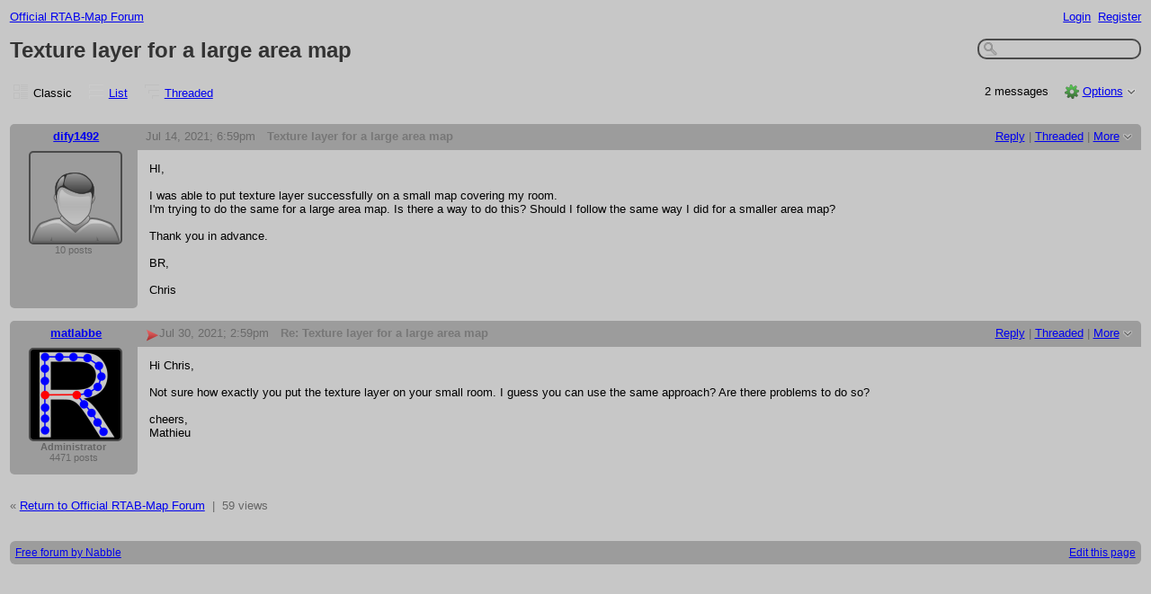

--- FILE ---
content_type: text/html;charset=UTF-8
request_url: http://official-rtab-map-forum.206.s1.nabble.com/Texture-layer-for-a-large-area-map-td8312.html
body_size: 8828
content:
<!DOCTYPE html>
			<html>
				<head>
					<meta name="viewport" content="width=device-width,initial-scale=1.0"/>
					<meta http-equiv="Content-Type" content="text/html;charset=utf-8" />
					<link rel="stylesheet" href="/nabble.css?v=29" type="text/css" />
	<link rel="stylesheet" href="/template/NamlServlet.jtp?macro=site_style" type="text/css" />
<style type="text/css">
@media (max-width: 600px) {
#search-box,#topic-search-box{margin:1em 0}
td.pin-column img{display:none}
}
</style>
					<script src="/assets/jquery/jquery-1.9.1.min.js"></script>
	<script>$.browser = {}</script>
	<script src="/util/nabbledropdown-2.4.1.js" type="text/javascript"></script>
	<script src="/template/NamlServlet.jtp?macro=javascript_library&amp;v=102" type="text/javascript"></script>
					<script type="text/javascript">
		var terms = Nabble.getSearchTerms();
		var hasTurnOff = false;
		Nabble.searchHighlight = function($elem) {
			if (terms != null && terms.length > 0) {
				$elem.each(function() {
					Nabble.highlightSearchTerms(terms, this);
				});
				if (Nabble.hasHighlightedTerms && !hasTurnOff) {
					var turnOffLink = '<span id="turn-off-highlight-control"><span class="highlight">&nbsp;X&nbsp;</span> ';
					turnOffLink += '<a href="javascript:void(0)" onclick="Nabble.turnOffHighlight()">Turn off highlighting</a></span>';
					$('#topics-controls-right').prepend(turnOffLink);
					hasTurnOff = true;
				}
			}
		};
		Nabble.turnOffHighlight = function() {
			Nabble.deleteCookie("query");
			Nabble.deleteCookie("searchuser");
			Nabble.deleteCookie("searchterms");
			$('span.search-highlight').removeClass('bold highlight');
			$('#turn-off-highlight-control').hide();
		};
	</script>
	<script type="text/javascript">
		Nabble.messageTextWidth();
	</script>
	<style>
		@media (max-width: 600px) {
			div.topics-controls-wrapper{margin:1.2em 0 7em !important}
			div.root-text img,div.message-text img{max-width:100%}
		}
	</style>
			<script type="text/javascript"> $(document).ready(function() { Nabble.searchHighlight($('h2.post-subject,div.message-text')); }); </script> <script type="text/javascript"> var _hash = Nabble.hash(); if (_hash) { (function(){ var post = _hash.substr(2); var allPosts = [8312, 8398]; var allURLs = ["/Texture-layer-for-a-large-area-map-td8312.html"]; var iPost = allPosts.indexOf(parseInt(post)); var lower = 0; var upper = lower + 20; if (iPost != -1 && (iPost < lower || iPost >= upper)) location.replace(allURLs[Math.floor(iPost/20)]+_hash); })(); } $(document).ready(function() { var rootId = '8312'; var currentPostId = rootId; var isChangingViews = _hash == '#none'; if (_hash && !isChangingViews) currentPostId = _hash.substr(2); Nabble.hideQuotes(); function scrollToSelectedPost() { var $arrow = $('#red-arrow'+currentPostId).show(); if ($arrow.size() > 0) { var isRootPost = currentPostId == rootId; if (Nabble.isEmbedded) { if (Nabble.canScroll()) scrollTo(0, 0); var y = isChangingViews? null : isRootPost? 1 : $arrow.parents('div.classic-row').offset().top; Nabble.resizeFrames('', y); } else if (Nabble.canScroll() && !isRootPost) { var yPos = $arrow.offset().top; scrollTo(0,yPos-20); } } else { if (Nabble.isEmbedded && Nabble.canScroll()) { Nabble.resizeFrames('', 1); } else { var tb = $('div.top-bar').get(0); if (tb) tb.scrollIntoView(); } } }; $(window).load(scrollToSelectedPost); if (Nabble.isEmbedded) { $('div.message-text img').load(Nabble.resizeFrames); } }); </script> <script type="text/javascript"> $(document).ready(function() { $('a[link="external"]').each(function() { $(this).attr('target','_blank'); }); }); </script> <style type="text/css"> div.classic-header { height:2.2em; clear:both; overflow:hidden; } div.classic-author-name { float:left; width: 140px; overflow: hidden; text-align:center; font-weight:bold; } div.classic-subject-line { left:.5em; overflow:hidden; height:1.3em; position:relative; } div.classic-right-menu { float:right; padding-left:1em; } div.classic-bar { padding:.5em .3em; clear:both; height:1.8em; } table.classic-body { border-collapse:collapse; margin-bottom:1em; table-layout: fixed; width:100%; } td.classic-author { vertical-align: top; text-align:center; width:140px; padding-bottom:1em; } td.classic-message { vertical-align:top; padding:1em; } div.message-text { cursor:text; overflow-x:auto; } div.avatar-inner { margin-left:20px; } div.avatar-outer { width:140px; text-align:left; } div.avatar-label { white-space:nowrap; font-size:80%; } </style> <style type="text/css"> @media (max-width: 600px) { #topic-search-box{float:none} img.avatar{width:30%;height:30%} td.classic-author{width:55px;font-size:11px;overflow:hidden} div.avatar-inner{margin:5px} div.classic-author-name{width:auto} div.ad > div,div.ad > ins{float:none !important;margin-left:-70px !important} div.classic-header{overflow:visible} div.classic-bar{height:3.5em} div.classic-subject-line{margin:2em 0;left:0;overflow-x:hidden;overflow-y:visible} table.classic-body{margin-top:2em} } </style>

	<title>Official RTAB-Map Forum - Texture layer for a large area map</title>
			<META NAME="description" CONTENT="Texture layer for a large area map. HI, I was able to put texture layer successfully on a small map covering my room. I'm trying to do the same for a large area map. Is there a way to do this?..."/>
			<META NAME="keywords" CONTENT="texture, layer, for, large, area, map, able, put, successfully, small, covering, my, room, trying, do, same, way, should, follow, did, official, rtab-map, forum"/>
			<style type="text/css">
			#search-box-dropdown {
				text-align:left;
				position:absolute;
				display:none;
				z-index:1000;
				overflow:hidden;
			}
		</style>
		<script type="text/javascript">
			$(document).ready(function() {
				var $sdd = $('#search-box-dropdown');
				var $sb = $('#search-input');
				var $form = $sb.parent();
				var timeout;
				$(document).click(function(o){
					var $target = $(o.target);
					if ($target.parents().hasClass('search-box-dropdown')) {
						clearTimeout(timeout);
						$sb.focus();
					}
				});
				$sb.focusin(function(e) {
					$sdd.css('left', $sb.position().left - 5);
					$sdd.width($sb.outerWidth() + 10);
					$sdd.show();
				});
				$sb.focusout(function() {
					timeout = setTimeout(function() {
						$sdd.hide();
					},250);
				});
				$('input[type=radio]', $sdd).change(function() {
					var nodeId = $(this).val();
					$('input[name="node"]', $form).val(nodeId);
				});
				$('input[name="node"]', $form).val(1);
			});
		</script><script type="text/javascript">
			Nabble.setView = function(view,url,post) {
				Nabble.setVar("tview",view);
				if (url.indexOf('#') == -1)
					url += '#none';
				location.replace(url);
			};
		</script><style type="text/css"> div.nabble-tooltip, div.nabble-tooltip * { color: #EEE; font-weight:bold; } div.nabble-tooltip { background: #000; font-size:90%; line-height:normal; display: none; position: absolute; z-index: 88888; padding: .5em; border: 1px solid #FFF; white-space:normal; -moz-border-radius: 3px; -webkit-border-radius: 3px; border-radius: 3px; } div.nabble-tooltip-small-row, div.nabble-tooltip-small-row * { color:#D0EAF2; } div.nabble-tooltip-small-row { font-size:80%; font-weight:normal; padding-top: .4em; } div.nabble-tooltip-arrow { font: 40px Arial, Sans-serif; line-height:1em; left:15px; position:absolute; bottom:-15px; height:15px; width:30px; overflow:hidden; } div.nabble-tooltip-arrow div { position:absolute; } div.nabble-tooltip-arrow div.d1 { top:-22px; color: #FFF; } div.nabble-tooltip-arrow div.d2 { top:-25px; color: #000; } </style> <script type="text/javascript"> Nabble.startTooltip = function(e, position, delay) { if (e.nabbletooltip) return; e.nabbletooltip = true; var $this = $(e); var $arrow = $this.children().last(); var $elem = $this.prev(); $elem.hover( function() { setTip(); setTimer(); }, function() { stopTimer(); $this.hide(); } ); function setTimer() { $this.showTipTimer = setTimeout(function() { $('div.nabble-tooltip').hide(); stopTimer(); $this.fadeTo('fast', .8); }, delay); }; function stopTimer() { clearInterval($this.showTipTimer); }; function setTip(){ if ($this.parent().get() != document.body) $(document.body).append($this); var useTitle = $this.attr('use_title') == 'true'; if (useTitle) { var title = $elem.attr('title'); if (title != '') { $arrow.remove(); $this.html(title); $elem.attr('title',''); $this.append($arrow); } } var win = $(window).width(); if (position == 'up') { var w = $this.outerWidth(); if (w > 250) { w = 250; $this.width(w); } var xMid = $elem.offset().left + $elem.outerWidth()/2; var xTip = xMid - w/2; if (xTip+w > win-5) xTip = win-w-5; if (xTip < 0) xTip = 0; var xArrow = xMid-xTip-11; var yTip = $elem.offset().top-$this.outerHeight()-12; $arrow.css('left', xArrow); $this.css({'top' : yTip, 'left' : xTip}); } else if (position == 'right') { var h = $this.outerHeight(); var yMid = $elem.offset().top + $elem.outerHeight()/2; var yTip = yMid - h/2; var xTip = $elem.offset().left + $elem.outerWidth() + 10; $arrow.width(8).height(24).css({bottom:0,left:-8}); var yArrow = (h - 24)/2; $arrow.css({top:yArrow}); var $d1 = $arrow.children().first(); var $d2 = $arrow.children().last(); $d1.css({top:-11}); $d2.css({top:-11,left:1}); $this.css({'top' : yTip, 'left' : xTip}); } }; }; </script><script type="text/javascript">
			Nabble.pinTopic = function(id) {
				var call = '/' + 'template/NamlServlet.jtp?macro=pin_topic&node=' + id;
				$.getScript(call, function() {
					$('#pin-icon').show();
					NabbleDropdown.show('unpinTopic');
					NabbleDropdown.hide('pinTopic');
					alert('This topic has been pinned.');
				});
			};
		</script><script type="text/javascript">
			Nabble.unpinTopic = function(id) {
				var call = '/'+'template/NamlServlet.jtp?macro=unpin_topic&node=' + id;
				$.getScript(call, function() {
					$('#pin-icon').hide();
					NabbleDropdown.hide('unpinTopic');
					NabbleDropdown.show('pinTopic');
					alert('This topic has been unpinned.');
				});
			};
		</script><script type="text/javascript">
			Nabble.lockTopic = function(id) {
				var call = '/'+'template/NamlServlet.jtp?macro=lock_topic&node=' + id;
				$.getScript(call, function() {
					$('#lock-icon').show();
					NabbleDropdown.show('unlockTopic');
					NabbleDropdown.hide('lockTopic');
					alert('This topic has been locked.');
				});
			};
		</script><script type="text/javascript">
			Nabble.unlockTopic = function(id) {
				var call = '/'+'template/NamlServlet.jtp?macro=unlock_topic&node=' + id;
				$.getScript(call, function() {
					$('#lock-icon').hide();
					NabbleDropdown.hide('unlockTopic');
					NabbleDropdown.show('lockTopic');
					alert('This topic has been unlocked.');
				});
			};
		</script><script type="text/javascript">
			Nabble.nViews = function(id, views) {
				var $v = $('#v'+id);
				var pos = views=='1'?0:1;
				var t = $v.html()? $v.html().split('|')[pos]:'';
				$v.html(t == ''? views : t.replace(/%1/g,views)).show();
			};
		</script>
					<script type="text/javascript">
		Nabble.setFontSize();
		
	</script>
	<script type="text/javascript">
		if (Nabble.analytics) Nabble.analytics();
	</script>
	<!-- Start Google Analytics -->
	<script>
		(function(i,s,o,g,r,a,m){i['GoogleAnalyticsObject']=r;i[r]=i[r]||function(){
		(i[r].q=i[r].q||[]).push(arguments)},i[r].l=1*new Date();a=s.createElement(o),
		m=s.getElementsByTagName(o)[0];a.async=1;a.src=g;m.parentNode.insertBefore(a,m)
		})(window,document,'script','https://www.google-analytics.com/analytics.js','ga');
		
		ga('create', 'UA-91855-9', 'auto', 'nabble');
		ga('nabble.send', 'pageview');
	</script>
	<!-- End Google Analytics -->
					<script>
						ga('create', 'UA-77512681-1', 'auto');
						ga('send', 'pageview');
					</script>
    <script>
        (function(a){(jQuery.browser=jQuery.browser||{}).mobile=/(android|bb\d+|meego).+mobile|avantgo|bada\/|blackberry|blazer|compal|elaine|fennec|hiptop|iemobile|ip(hone|od)|iris|kindle|lge |maemo|midp|mmp|netfront|opera m(ob|in)i|palm( os)?|phone|p(ixi|re)\/|plucker|pocket|psp|series(4|6)0|symbian|treo|up\.(browser|link)|vodafone|wap|windows (ce|phone)|xda|xiino/i.test(a)||/1207|6310|6590|3gso|4thp|50[1-6]i|770s|802s|a wa|abac|ac(er|oo|s\-)|ai(ko|rn)|al(av|ca|co)|amoi|an(ex|ny|yw)|aptu|ar(ch|go)|as(te|us)|attw|au(di|\-m|r |s )|avan|be(ck|ll|nq)|bi(lb|rd)|bl(ac|az)|br(e|v)w|bumb|bw\-(n|u)|c55\/|capi|ccwa|cdm\-|cell|chtm|cldc|cmd\-|co(mp|nd)|craw|da(it|ll|ng)|dbte|dc\-s|devi|dica|dmob|do(c|p)o|ds(12|\-d)|el(49|ai)|em(l2|ul)|er(ic|k0)|esl8|ez([4-7]0|os|wa|ze)|fetc|fly(\-|_)|g1 u|g560|gene|gf\-5|g\-mo|go(\.w|od)|gr(ad|un)|haie|hcit|hd\-(m|p|t)|hei\-|hi(pt|ta)|hp( i|ip)|hs\-c|ht(c(\-| |_|a|g|p|s|t)|tp)|hu(aw|tc)|i\-(20|go|ma)|i230|iac( |\-|\/)|ibro|idea|ig01|ikom|im1k|inno|ipaq|iris|ja(t|v)a|jbro|jemu|jigs|kddi|keji|kgt( |\/)|klon|kpt |kwc\-|kyo(c|k)|le(no|xi)|lg( g|\/(k|l|u)|50|54|\-[a-w])|libw|lynx|m1\-w|m3ga|m50\/|ma(te|ui|xo)|mc(01|21|ca)|m\-cr|me(rc|ri)|mi(o8|oa|ts)|mmef|mo(01|02|bi|de|do|t(\-| |o|v)|zz)|mt(50|p1|v )|mwbp|mywa|n10[0-2]|n20[2-3]|n30(0|2)|n50(0|2|5)|n7(0(0|1)|10)|ne((c|m)\-|on|tf|wf|wg|wt)|nok(6|i)|nzph|o2im|op(ti|wv)|oran|owg1|p800|pan(a|d|t)|pdxg|pg(13|\-([1-8]|c))|phil|pire|pl(ay|uc)|pn\-2|po(ck|rt|se)|prox|psio|pt\-g|qa\-a|qc(07|12|21|32|60|\-[2-7]|i\-)|qtek|r380|r600|raks|rim9|ro(ve|zo)|s55\/|sa(ge|ma|mm|ms|ny|va)|sc(01|h\-|oo|p\-)|sdk\/|se(c(\-|0|1)|47|mc|nd|ri)|sgh\-|shar|sie(\-|m)|sk\-0|sl(45|id)|sm(al|ar|b3|it|t5)|so(ft|ny)|sp(01|h\-|v\-|v )|sy(01|mb)|t2(18|50)|t6(00|10|18)|ta(gt|lk)|tcl\-|tdg\-|tel(i|m)|tim\-|t\-mo|to(pl|sh)|ts(70|m\-|m3|m5)|tx\-9|up(\.b|g1|si)|utst|v400|v750|veri|vi(rg|te)|vk(40|5[0-3]|\-v)|vm40|voda|vulc|vx(52|53|60|61|70|80|81|83|85|98)|w3c(\-| )|webc|whit|wi(g |nc|nw)|wmlb|wonu|x700|yas\-|your|zeto|zte\-/i.test(a.substr(0,4))})(navigator.userAgent||navigator.vendor||window.opera);

            $(document).ready(function() {
                if (jQuery.browser.mobile) {
                    $('a').each(function(){
                        var href = $(this).attr('href');
                        if (href.indexOf('/template/NamlServlet.jtp?macro=new_topic&') >= 0) {
                            $(this).attr('href',href.replace(/=new_topic&/, '=new_topic5&')).attr('target','top');
                        } else if (href.indexOf('/template/NamlServlet.jtp?macro=reply&') >= 0) {
                            $(this).attr('href',href.replace(/=reply&/, '=reply5&')).attr('target','top');;
                        }
                    });
                }
            });
    </script>
				</head>
				<body>
					<div id="notice" class="notice rounded-bottom"></div>
					<div class="nabble macro_classic_forum_topic" id="nabble">
						
			
			<div class="top-bar">
		<div class="breadcrumbs" style="float:left">
			<span id="breadcrumbs" class="weak-color">
		
				<a href="/">Official RTAB-Map Forum</a>
	</span>
		</div>
		<div style="text-align:right;">
			<span style="white-space:nowrap;" id="nabble-user-header"></span>
	<script type="text/javascript">Nabble.userHeader();</script>
		</div>
	</div>
			
			<div id="nabble-newsflash" class="info-message" style="display:none;padding:.5em;margin-bottom:.5em"></div>
	
			<div id="topic-search-box" class="search-box float-right" style="padding:.5em 0">
		<form action="/template/NamlServlet.jtp">
		<input type="hidden" name="macro" value="search_page" />
		<input type="hidden" name="node" value="8312" />
		
		
		
		<input id="search-input" name="query" size="18" class="medium-border-color"/>
		<div id="search-box-dropdown" class="search-box-dropdown light-bg-color drop-shadow border1 medium-border-color rounded-bottom">
		<div style="margin:.5em .5em 0 .5em">
					<b>Search</b><br/>
					<input id="search-root-node" type="radio" name="n" value="1" checked="true"/>
					<label for="search-root-node">everywhere</label><br/>

					<input id="search-this-node" type="radio" name="n" value="8312"/>
					<label for="search-this-node">
						only in this topic
					</label>
				</div>
		<div style="margin:.5em;line-height:2em">
			<input class="toolbar action-button float-right" type="submit" value="Search"/>
			<a href="/template/NamlServlet.jtp?macro=adv_search_page&amp;node=8312" rel="nofollow" style="font-size:80%">Advanced Search</a>
		</div>
	</div>
	</form>
	</div>

	<h1 id="post-title" class="adbayes-content" style="margin:0.25em 0 .8em">
		Texture layer for a large area map
	</h1>
			<div class="topics-controls-wrapper" style="margin:1.2em 0 5em">
		<div id="topics-controls-left" class="float-left nowrap">
			<table>
		<tr>
			<td style="padding-right:.1em">
		<img src="/images/view-classic.gif" width="18" height="18" style="border:none" alt="classic"/>
	</td>

	<td style="padding-right:1.1em">
		Classic
	</td>

			<td style="padding-right:.1em">
		<a href="javascript:void(0)" onclick="Nabble.setView('list', '/Texture-layer-for-a-large-area-map-tc8312.html',null)"><img src="/images/view-list.gif" width="18" height="18" style="border:none" alt="list"/></a>
	</td>

	<td style="padding-right:1.1em">
		<a href="javascript:void(0)" onclick="Nabble.setView('list', '/Texture-layer-for-a-large-area-map-tc8312.html',null)">List</a>
	</td>

			<td style="padding-right:.1em">
		<a href="javascript:void(0)" onclick="Nabble.setView('threaded', '/Texture-layer-for-a-large-area-map-tt8312.html',null)"><img src="/images/view-threaded.gif" width="18" height="18" style="border:none" alt="threaded"/></a>
	</td>

	<td style="padding-right:1.1em">
		<a href="javascript:void(0)" onclick="Nabble.setView('threaded', '/Texture-layer-for-a-large-area-map-tt8312.html',null)">Threaded</a>
	</td>
		</tr>
	</table>
		</div>
		<div id="topics-controls-right" class="float-right nowrap" style="padding-top:.3em">
			<span style="padding-right:1em;height:21px">
		<img id="pin-icon" src="/images/pin.png" width="20" height="21" title="This topic has been pinned in Official RTAB-Map Forum." style="vertical-align:middle;display:none;"/>
		<div id="tooltip86062" class="nabble-tooltip" use_title="true">
		
		<div class="nabble-tooltip-arrow">
			<div class="d1">&diams;</div>
			<div class="d2">&diams;</div>
		</div>
	</div>
	<script type="text/javascript">
		Nabble.startTooltip(Nabble.get('tooltip86062'), 'up', 400);
	</script>
	</span>
	<span id="lock-icon" class="weak-color" style="padding:0 .5em;margin-right:.5em;display:none;">
		<img src="/images/lock_sm.png" width="10" height="15" style="vertical-align:middle"/> Locked
	</span>
	<span style="padding-right:1em">
		2 messages
	</span>
	<img src="/images/gear.png" class="image16" alt="Options"/>
	<span id="dd_topicdropdown"></span>
	<script type="text/javascript">
		var dropdown = new NabbleDropdown("topicdropdown", "Options","Click for more options");
		
		dropdown.add('topicSubscriptionLink', '\x3Ca href\x3D\"/template/NamlServlet.jtp?macro\x3Dsubscribe&amp;node\x3D8312\" rel\x3D\"nofollow\"\x3ESubscribe via email\x3C/a\x3E');
		dropdown.addSeparator();
		dropdown.add('moveTopic', '\x3Ca href\x3D\"/template/NamlServlet.jtp?macro\x3Dmove_node&amp;node\x3D8312\" rel\x3D\"nofollow\"\x3EMove topic\x3C/a\x3E', 'display:none');
		dropdown.add('pinTopic', '\x3Ca href\x3D\"javascript: void Nabble.pinTopic(8312)\" rel\x3D\"nofollow\"\x3EPin topic\x3C/a\x3E', 'display:none');
		dropdown.add('unpinTopic', '\x3Ca href\x3D\"javascript: void Nabble.unpinTopic(8312)\" rel\x3D\"nofollow\"\x3EUnpin topic\x3C/a\x3E', 'display:none');
		dropdown.add('lockTopic', '\x3Ca href\x3D\"javascript: void Nabble.lockTopic(8312)\" rel\x3D\"nofollow\"\x3ELock topic\x3C/a\x3E', 'display:none');
		dropdown.add('unlockTopic', '\x3Ca href\x3D\"javascript: void Nabble.unlockTopic(8312)\" rel\x3D\"nofollow\"\x3EUnlock topic\x3C/a\x3E', 'display:none');
		dropdown.add('deleteRecursively', '\x3Ca href\x3D\"javascript: void(0)\" onclick\x3D\"Nabble.deleteFromSite(8312)\" rel\x3D\"nofollow\"\x3EDelete this topic\x3C/a\x3E', 'display:none');
			dropdown.add('deletePost', '\x3Ca href\x3D\"javascript: void(0)\" onclick\x3D\"Nabble.deletePost(8312)\" rel\x3D\"nofollow\"\x3EDelete this topic\x3C/a\x3E', 'display:none');
		dropdown.add('changeMetaTags', '\x3Ca href\x3D\"/template/NamlServlet.jtp?macro\x3Dchange_title_and_meta_tags&amp;node\x3D8312\" rel\x3D\"nofollow\"\x3EChange title and meta tags\x3C/a\x3E', 'display:none');
		dropdown.add('embedPost8312', '\x3Ca href\x3D\"/embed/EmbedOptions.jtp?node\x3D8312\" rel\x3D\"nofollow\"\x3EEmbed post\x3C/a\x3E');
		dropdown.add('permalink8312', '\x3Ca href\x3D\"javascript: void(0)\" onclick\x3D\"prompt(\'Copy this:\',\'http://official-rtab-map-forum.206.s1.nabble.com/Texture-layer-for-a-large-area-map-tp8312.html\')\"\x3EPermalink\x3C/a\x3E');
		dropdown.build('dd_topicdropdown');
		dropdown.loadOnClick('/template/NamlServlet.jtp?macro=topic_dropdown_later&node=8312&_=' + Math.floor(Math.random()*999999));
	</script>
		</div>
	</div>
			<div id="topic-contents" style="margin-top:1em;clear:both">
		<div id="classic-contents">
		
		<div class="classic-row">
		<div class="classic-header">
			<div class="classic-bar shaded-bg-color rounded-top">
				<div class="classic-author-name nowrap">
					<a href="/template/NamlServlet.jtp?macro=user_nodes&amp;user=1011">dify1492</a>
				</div>
				<div class="classic-right-menu shaded-bg-color weak-color">
					<a href="/template/NamlServlet.jtp?macro=reply&amp;node=8312" rel="nofollow">Reply</a> |
					<a href="javascript:void(0)" onclick="Nabble.setView('threaded', '/Texture-layer-for-a-large-area-map-tt8312.html',8312)">Threaded</a>
	<div id="tooltip69935" class="nabble-tooltip" use_title="false">
		Open this post in threaded view
		<div class="nabble-tooltip-arrow">
			<div class="d1">&diams;</div>
			<div class="d2">&diams;</div>
		</div>
	</div>
	<script type="text/javascript">
		Nabble.startTooltip(Nabble.get('tooltip69935'), 'up', 400);
	</script> |
					<span id="dd_postdropdown8312"></span>
	<script type="text/javascript">
		var dropdown = new NabbleDropdown("postdropdown8312", "More","Click for more options");
		
		dropdown.add('replyToAuthor8312', '\x3Ca href\x3D\"/user/SendEmail.jtp?type\x3Dpm&amp;post\x3D8312\" rel\x3D\"nofollow\"\x3EReply to author\x3C/a\x3E', 'display:none');
		dropdown.add('editPost8312', '\x3Ca href\x3D\"/template/NamlServlet.jtp?macro\x3Dedit_post&amp;node\x3D8312\" rel\x3D\"nofollow\"\x3EEdit post\x3C/a\x3E', 'display:none');
		dropdown.add('movePost8312', '\x3Ca href\x3D\"/template/NamlServlet.jtp?macro\x3Dmove_node&amp;node\x3D8312\" rel\x3D\"nofollow\"\x3EMove post\x3C/a\x3E', 'display:none');
		dropdown.add('deletePost8312', '\x3Ca href\x3D\"javascript: void(0)\" onclick\x3D\"Nabble.deletePost(8312)\" rel\x3D\"nofollow\"\x3EDelete this post\x3C/a\x3E', 'display:none');
			dropdown.add('deleteRecursively8312', '\x3Ca href\x3D\"javascript: void(0)\" onclick\x3D\"Nabble.deleteFromSite(8312)\" rel\x3D\"nofollow\"\x3EDelete this post and replies\x3C/a\x3E', 'display:none');
		dropdown.add('changePostDate8312', '\x3Ca href\x3D\"/template/NamlServlet.jtp?macro\x3Dchange_post_date&amp;node\x3D8312\" rel\x3D\"nofollow\"\x3EChange post date\x3C/a\x3E', 'display:none');
		dropdown.add('print8312', '\x3Ca href\x3D\"/template/NamlServlet.jtp?macro\x3Dprint_post&amp;node\x3D8312\" rel\x3D\"nofollow\"\x3EPrint post\x3C/a\x3E');
		dropdown.add('permalink8312', '\x3Ca href\x3D\"javascript: void(0)\" onclick\x3D\"prompt(\'Copy this:\',\'http://official-rtab-map-forum.206.s1.nabble.com/Texture-layer-for-a-large-area-map-tp8312.html\')\"\x3EPermalink\x3C/a\x3E');
		dropdown.add('rawMail8312', '\x3Ca href\x3D\"/template/NamlServlet.jtp?macro\x3Draw_mail&amp;node\x3D8312\" rel\x3D\"nofollow\"\x3ERaw mail\x3C/a\x3E', 'display:none');
		dropdown.build('dd_postdropdown8312');
		dropdown.loadOnClick('/template/NamlServlet.jtp?macro=post_dropdown_later&node=8312&_=' + Math.floor(Math.random()*999999));
	</script>
				</div>
				<div class="classic-subject-line">
					<span id="red-arrow8312" class="float-left invisible" style="margin-top:.2em">
		<img title="Selected post" width="15" height="15" src="/images/arrow.png" alt="Selected post"/>
	</span>
					<span class="post-date float-left">
		<span id="d1626289186149-617"></span><script type="text/javascript">
		Nabble.get('d1626289186149-617').innerHTML= Nabble.formatDateLong(new Date(1626289186149));
	</script>
	</span>
					<h2 class="post-subject float-left adbayes-content" style="width:30%;overflow:visible;font-family:inherit">
		Texture layer for a large area map
	</h2>
				</div>
			</div>
		</div>
		<table class="classic-body">
			<tr>
				<td class="classic-author shaded-bg-color rounded-bottom">
					<div class="avatar-outer">
		<div class="avatar-inner">
			<a href="http://official-rtab-map-forum.206.s1.nabble.com/template/NamlServlet.jtp?macro=user_nodes&amp;user=1011" rel="nofollow" title="View profile of dify1492" class="nowrap no-decoration"><img class="avatar medium-border-color" src="/images/avatar100.png" height="100" width="100" alt="dify1492" title="dify1492"/><img src="/images/online.png" class="online1011 online invisible" title="User is online" alt="online"/></a>

	
	
		</div>
	</div>
	
	
	<div class="post-count1011 avatar-label weak-color"></div>
	
				</td>
				<td class="classic-message">
					
	
	<div id="message8312" class="message-text adbayes-content">
		HI,
<br/><br/>I was able to put texture layer successfully on a small map covering my room.
<br/>I'm trying to do the same for a large area map. Is there a way to do this? Should I follow the same way I did for a smaller area map?
<br/><br/>Thank you in advance.
<br/><br/>BR,
<br/><br/>Chris

	
	
	
	</div>
				</td>
			</tr>
		</table>
	</div>
	<div class="classic-row">
		<div class="classic-header">
			<div class="classic-bar shaded-bg-color rounded-top">
				<div class="classic-author-name nowrap">
					<a href="/template/NamlServlet.jtp?macro=user_nodes&amp;user=1">matlabbe</a>
				</div>
				<div class="classic-right-menu shaded-bg-color weak-color">
					<a href="/template/NamlServlet.jtp?macro=reply&amp;node=8398" rel="nofollow">Reply</a> |
					<a href="javascript:void(0)" onclick="Nabble.setView('threaded', '/Texture-layer-for-a-large-area-map-tt8312.html#a8398',8398)">Threaded</a>
	<div id="tooltip73976" class="nabble-tooltip" use_title="false">
		Open this post in threaded view
		<div class="nabble-tooltip-arrow">
			<div class="d1">&diams;</div>
			<div class="d2">&diams;</div>
		</div>
	</div>
	<script type="text/javascript">
		Nabble.startTooltip(Nabble.get('tooltip73976'), 'up', 400);
	</script> |
					<span id="dd_postdropdown8398"></span>
	<script type="text/javascript">
		var dropdown = new NabbleDropdown("postdropdown8398", "More","Click for more options");
		
		dropdown.add('replyToAuthor8398', '\x3Ca href\x3D\"/user/SendEmail.jtp?type\x3Dpm&amp;post\x3D8398\" rel\x3D\"nofollow\"\x3EReply to author\x3C/a\x3E', 'display:none');
		dropdown.add('editPost8398', '\x3Ca href\x3D\"/template/NamlServlet.jtp?macro\x3Dedit_post&amp;node\x3D8398\" rel\x3D\"nofollow\"\x3EEdit post\x3C/a\x3E', 'display:none');
		dropdown.add('movePost8398', '\x3Ca href\x3D\"/template/NamlServlet.jtp?macro\x3Dmove_node&amp;node\x3D8398\" rel\x3D\"nofollow\"\x3EMove post\x3C/a\x3E', 'display:none');
		dropdown.add('deletePost8398', '\x3Ca href\x3D\"javascript: void(0)\" onclick\x3D\"Nabble.deletePost(8398)\" rel\x3D\"nofollow\"\x3EDelete this post\x3C/a\x3E', 'display:none');
			dropdown.add('deleteRecursively8398', '\x3Ca href\x3D\"javascript: void(0)\" onclick\x3D\"Nabble.deleteFromSite(8398)\" rel\x3D\"nofollow\"\x3EDelete this post and replies\x3C/a\x3E', 'display:none');
		dropdown.add('changePostDate8398', '\x3Ca href\x3D\"/template/NamlServlet.jtp?macro\x3Dchange_post_date&amp;node\x3D8398\" rel\x3D\"nofollow\"\x3EChange post date\x3C/a\x3E', 'display:none');
		dropdown.add('print8398', '\x3Ca href\x3D\"/template/NamlServlet.jtp?macro\x3Dprint_post&amp;node\x3D8398\" rel\x3D\"nofollow\"\x3EPrint post\x3C/a\x3E');
		dropdown.add('permalink8398', '\x3Ca href\x3D\"javascript: void(0)\" onclick\x3D\"prompt(\'Copy this:\',\'http://official-rtab-map-forum.206.s1.nabble.com/Texture-layer-for-a-large-area-map-tp8312p8398.html\')\"\x3EPermalink\x3C/a\x3E');
		dropdown.add('rawMail8398', '\x3Ca href\x3D\"/template/NamlServlet.jtp?macro\x3Draw_mail&amp;node\x3D8398\" rel\x3D\"nofollow\"\x3ERaw mail\x3C/a\x3E', 'display:none');
		dropdown.build('dd_postdropdown8398');
		dropdown.loadOnClick('/template/NamlServlet.jtp?macro=post_dropdown_later&node=8398&_=' + Math.floor(Math.random()*999999));
	</script>
				</div>
				<div class="classic-subject-line">
					<span id="red-arrow8398" class="float-left invisible" style="margin-top:.2em">
		<img title="Selected post" width="15" height="15" src="/images/arrow.png" alt="Selected post"/>
	</span>
					<span class="post-date float-left">
		<span id="d1627657181158-619"></span><script type="text/javascript">
		Nabble.get('d1627657181158-619').innerHTML= Nabble.formatDateLong(new Date(1627657181158));
	</script>
	</span>
					<h2 class="post-subject float-left adbayes-content" style="width:30%;overflow:visible;font-family:inherit">
		Re: Texture layer for a large area map
	</h2>
				</div>
			</div>
		</div>
		<table class="classic-body">
			<tr>
				<td class="classic-author shaded-bg-color rounded-bottom">
					<div class="avatar-outer">
		<div class="avatar-inner">
			<a href="http://official-rtab-map-forum.206.s1.nabble.com/template/NamlServlet.jtp?macro=user_nodes&amp;user=1" rel="nofollow" title="View profile of matlabbe" class="nowrap no-decoration"><img class="avatar medium-border-color" src="/file/a1/avatar100.png" height="100" width="100" alt="matlabbe" title="matlabbe"/><img src="/images/online.png" class="online1 online invisible" title="User is online" alt="online"/></a>

	
	
		</div>
	</div>
	<div class="avatar-label weak-color"><b>Administrator</b></div>
	
	<div class="post-count1 avatar-label weak-color"></div>
	
				</td>
				<td class="classic-message">
					
	
	<div id="message8398" class="message-text adbayes-content">
		Hi Chris,
<br/><br/>Not sure how exactly you put the texture layer on your small room. I guess you can use the same approach? Are there problems to do so?
<br/><br/>cheers,
<br/>Mathieu
<br/><br/>

	
	
	
	</div>
				</td>
			</tr>
		</table>
	</div>
	
		
	</div>
	</div>
			<div id="topic-footer" class="weak-color" style="padding-top:1em">
		&laquo;
		<a href="/">Return to Official RTAB-Map Forum</a>
		&nbsp;|&nbsp;
		<span id="v8312" style="display:none">1 view|%1 views</span>
	
	
	</div>
				
			<table class="footer-table shaded-bg-color">
		<tr>
			<td class="footer-left weak-color">
				<a href="http://www.nabble.com/" target="_top">Free forum by Nabble</a>
			</td>
			<td class="footer-right">
				<script>
		if( window.nbl_disableAdsLink && window.localStorage && !localStorage.nbl_noAds ) {
			document.write("<a href='javascript:localStorage.nbl_noAds=true;location.reload();'>"+nbl_disableAdsLink+"</a> | ");
		}
	</script>
				<a href="/template/NamlServlet.jtp?macro=macro_viewer&amp;id=classic_forum_topic%21nabble%3Atopic.naml&amp;base=nabble.view.web.template.ServletNamespace" rel="nofollow">Edit this page</a>
			</td>
		</tr>
	</table>
			<script type='text/javascript'>
var scriptUrl = '/template/NamlServlet.jtp?macro=js_page&searchSpecial=8312&incViewCount=8312&newsflash=&visitorOnline=&avatarOnline=1011|1&postCount=1011|1&markVisited=8398&views=8312';
scriptUrl += '&_=' + Math.floor(Math.random()*9999);
$.getScript(scriptUrl, function() { Nabble.resizeFrames(); });
</script>

					</div>
					
					<!-- s1.nabble.com | Site ID = 206 -->
				</body>
			</html>

--- FILE ---
content_type: text/css;charset=utf-8
request_url: http://official-rtab-map-forum.206.s1.nabble.com/template/NamlServlet.jtp?macro=site_style
body_size: 179
content:
html,#nabble,.nabble .no-bg-color { background-color: #C7C7C7; }
.nabble .light-bg-color { background-color: #EBEBEB; }
.nabble .shaded-bg-color { background-color: #9C9C9C; }
.nabble .dark-bg-color { background-color: #E0E0E0; }
.nabble a:visited, .nabble a.visited-link { color: #A80000; }
.nabble .light-border-color { border-color: #A6A6A6; }
.nabble .medium-border-color { border-color: #4A4A4A; }
.nabble .dark-border-color { border-color: #1F1F1F; }

--- FILE ---
content_type: text/plain
request_url: https://www.google-analytics.com/j/collect?v=1&_v=j102&a=1614913110&t=pageview&_s=1&dl=http%3A%2F%2Fofficial-rtab-map-forum.206.s1.nabble.com%2FTexture-layer-for-a-large-area-map-td8312.html&ul=en-us%40posix&dt=Official%20RTAB-Map%20Forum%20-%20Texture%20layer%20for%20a%20large%20area%20map&sr=1280x720&vp=1280x720&_u=IEDAAEABAAAAACAAI~&jid=1071780231&gjid=1794303251&cid=1127524942.1769800014&tid=UA-77512681-1&_gid=139153226.1769800014&_r=1&_slc=1&z=1667324816
body_size: -856
content:
2,cG-F8G77Q2C7G

--- FILE ---
content_type: application/x-javascript;charset=utf-8
request_url: http://official-rtab-map-forum.206.s1.nabble.com/template/NamlServlet.jtp?macro=js_page&searchSpecial=8312&incViewCount=8312&newsflash=&visitorOnline=&avatarOnline=1011|1&postCount=1011|1&markVisited=8398&views=8312&_=1769800013238
body_size: 204
content:


var nodeIds = [];
		for (var i=0; i < nodeIds.length; i++)
			$('span.post-date'+nodeIds[i]).addClass('highlight');
$('div.post-count1011')
					.html('10 posts');$('div.post-count1')
					.html('4471 posts');



Nabble.nViews(8312,'59');







